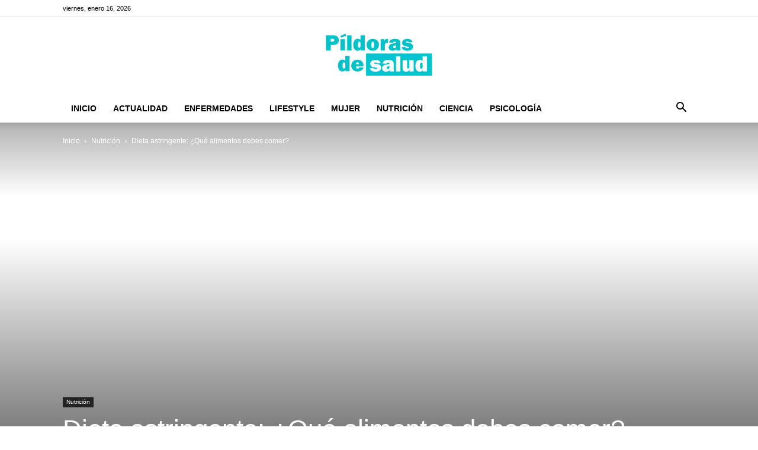

--- FILE ---
content_type: text/html; charset=utf-8
request_url: https://www.google.com/recaptcha/api2/aframe
body_size: 267
content:
<!DOCTYPE HTML><html><head><meta http-equiv="content-type" content="text/html; charset=UTF-8"></head><body><script nonce="6ha2O36jar7iW5WZZ07C7w">/** Anti-fraud and anti-abuse applications only. See google.com/recaptcha */ try{var clients={'sodar':'https://pagead2.googlesyndication.com/pagead/sodar?'};window.addEventListener("message",function(a){try{if(a.source===window.parent){var b=JSON.parse(a.data);var c=clients[b['id']];if(c){var d=document.createElement('img');d.src=c+b['params']+'&rc='+(localStorage.getItem("rc::a")?sessionStorage.getItem("rc::b"):"");window.document.body.appendChild(d);sessionStorage.setItem("rc::e",parseInt(sessionStorage.getItem("rc::e")||0)+1);localStorage.setItem("rc::h",'1768549209943');}}}catch(b){}});window.parent.postMessage("_grecaptcha_ready", "*");}catch(b){}</script></body></html>